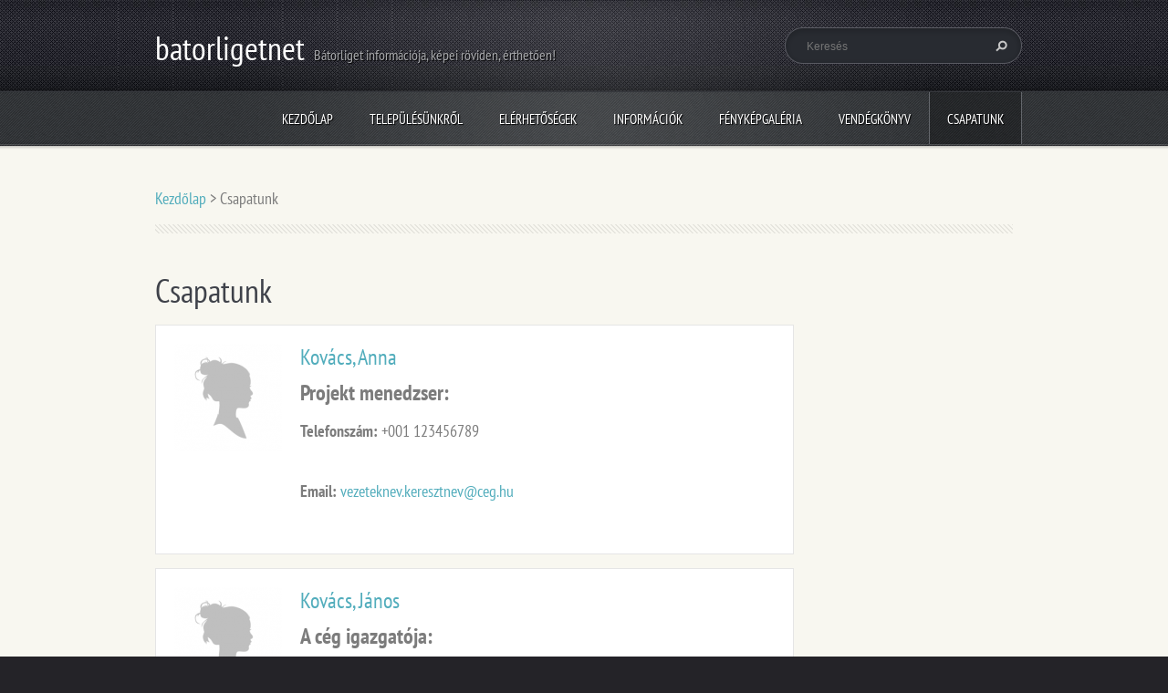

--- FILE ---
content_type: text/html; charset=UTF-8
request_url: https://batorligetnet.webnode.hu/csapatunk/
body_size: 7740
content:
<!doctype html>
<!--[if lt IE 7]> <html class="lt-ie10 lt-ie9 lt-ie8 lt-ie7" lang="hu"> <![endif]-->
<!--[if IE 7]>    <html class="lt-ie10 lt-ie9 lt-ie8" lang="hu"> <![endif]-->
<!--[if IE 8]>    <html class="lt-ie10 lt-ie9" lang="hu"> <![endif]-->
<!--[if IE 9]>    <html class="lt-ie10" lang="hu"> <![endif]-->
<!--[if gt IE 9]><!-->
<html lang="hu">
<!--<![endif]-->
<head>
  <base href="https://batorligetnet.webnode.hu/">
  <meta charset="utf-8">
  <meta name="description" content="">
  <meta name="keywords" content="">
  <meta name="generator" content="Webnode">
  <meta name="apple-mobile-web-app-capable" content="yes">
  <meta name="apple-mobile-web-app-status-bar-style" content="black">
  <meta name="format-detection" content="telephone=no">
    <link rel="icon" type="image/svg+xml" href="/favicon.svg" sizes="any">  <link rel="icon" type="image/svg+xml" href="/favicon16.svg" sizes="16x16">  <link rel="icon" href="/favicon.ico"><link rel="canonical" href="https://batorligetnet.webnode.hu/csapatunk/">
<script type="text/javascript">(function(i,s,o,g,r,a,m){i['GoogleAnalyticsObject']=r;i[r]=i[r]||function(){
			(i[r].q=i[r].q||[]).push(arguments)},i[r].l=1*new Date();a=s.createElement(o),
			m=s.getElementsByTagName(o)[0];a.async=1;a.src=g;m.parentNode.insertBefore(a,m)
			})(window,document,'script','//www.google-analytics.com/analytics.js','ga');ga('create', 'UA-797705-6', 'auto',{"name":"wnd_header"});ga('wnd_header.set', 'dimension1', 'W1');ga('wnd_header.set', 'anonymizeIp', true);ga('wnd_header.send', 'pageview');var pageTrackerAllTrackEvent=function(category,action,opt_label,opt_value){ga('send', 'event', category, action, opt_label, opt_value)};</script>
  <link rel="alternate" type="application/rss+xml" href="https://batorligetnet.webnode.hu/rss/all.xml" title="">
<!--[if lte IE 9]><style type="text/css">.cke_skin_webnode iframe {vertical-align: baseline !important;}</style><![endif]-->
  <meta http-equiv="X-UA-Compatible" content="IE=edge">
  <title>Csapatunk :: batorligetnet</title>
  <meta name="viewport" content="width=1100">
  <link rel="stylesheet" href="https://d11bh4d8fhuq47.cloudfront.net/_system/skins/v5/50001095/css/style.css">

				<script type="text/javascript">
				/* <![CDATA[ */
					
					if (typeof(RS_CFG) == 'undefined') RS_CFG = new Array();
					RS_CFG['staticServers'] = new Array('https://d11bh4d8fhuq47.cloudfront.net/');
					RS_CFG['skinServers'] = new Array('https://d11bh4d8fhuq47.cloudfront.net/');
					RS_CFG['filesPath'] = 'https://batorligetnet.webnode.hu/_files/';
					RS_CFG['filesAWSS3Path'] = 'https://ee4cc158bc.cbaul-cdnwnd.com/7682eb8cbf9de660ee7ecedc0d3b4f49/';
					RS_CFG['lbClose'] = 'Bezárás';
					RS_CFG['skin'] = 'default';
					if (!RS_CFG['labels']) RS_CFG['labels'] = new Array();
					RS_CFG['systemName'] = 'Webnode';
						
					RS_CFG['responsiveLayout'] = 0;
					RS_CFG['mobileDevice'] = 0;
					RS_CFG['labels']['copyPasteSource'] = 'Olvass tovább:';
					
				/* ]]> */
				</script><style type="text/css">/* <![CDATA[ */#c0hgl0676e {position: absolute;font-size: 13px !important;font-family: "Arial", helvetica, sans-serif !important;white-space: nowrap;z-index: 2147483647;-webkit-user-select: none;-khtml-user-select: none;-moz-user-select: none;-o-user-select: none;user-select: none;}#h22d1c492l93 {position: relative;top: -14px;}* html #h22d1c492l93 { top: -11px; }#h22d1c492l93 a { text-decoration: none !important; }#h22d1c492l93 a:hover { text-decoration: underline !important; }#gb2jb1nif7a {z-index: 2147483647;display: inline-block !important;font-size: 16px;padding: 7px 59px 9px 59px;background: transparent url(https://d11bh4d8fhuq47.cloudfront.net/img/footer/footerButtonWebnodeHover.png?ph=ee4cc158bc) top left no-repeat;height: 18px;cursor: pointer;}* html #gb2jb1nif7a { height: 36px; }#gb2jb1nif7a:hover { background: url(https://d11bh4d8fhuq47.cloudfront.net/img/footer/footerButtonWebnode.png?ph=ee4cc158bc) top left no-repeat; }#ib9jn21j1 { display: none; }#cblggbi9l {z-index: 3000;text-align: left !important;position: absolute;height: 88px;font-size: 13px !important;color: #ffffff !important;font-family: "Arial", helvetica, sans-serif !important;overflow: hidden;cursor: pointer;}#cblggbi9l a {color: #ffffff !important;}#c44nhtam {color: #36322D !important;text-decoration: none !important;font-weight: bold !important;float: right;height: 31px;position: absolute;top: 19px;right: 15px;cursor: pointer;}#b550jd4nkn { float: right; padding-right: 27px; display: block; line-height: 31px; height: 31px; background: url(https://d11bh4d8fhuq47.cloudfront.net/img/footer/footerButton.png?ph=ee4cc158bc) top right no-repeat; white-space: nowrap; }#ef5tnj718g7u { position: relative; left: 1px; float: left; display: block; width: 15px; height: 31px; background: url(https://d11bh4d8fhuq47.cloudfront.net/img/footer/footerButton.png?ph=ee4cc158bc) top left no-repeat; }#c44nhtam:hover { color: #36322D !important; text-decoration: none !important; }#c44nhtam:hover #b550jd4nkn { background: url(https://d11bh4d8fhuq47.cloudfront.net/img/footer/footerButtonHover.png?ph=ee4cc158bc) top right no-repeat; }#c44nhtam:hover #ef5tnj718g7u { background: url(https://d11bh4d8fhuq47.cloudfront.net/img/footer/footerButtonHover.png?ph=ee4cc158bc) top left no-repeat; }#iqad5fr3b3n6 {padding-right: 11px;padding-right: 11px;float: right;height: 60px;padding-top: 18px;background: url(https://d11bh4d8fhuq47.cloudfront.net/img/footer/footerBubble.png?ph=ee4cc158bc) top right no-repeat;}#cgo6djbdtbn {float: left;width: 18px;height: 78px;background: url(https://d11bh4d8fhuq47.cloudfront.net/img/footer/footerBubble.png?ph=ee4cc158bc) top left no-repeat;}* html #gb2jb1nif7a { filter: progid:DXImageTransform.Microsoft.AlphaImageLoader(src='https://d11bh4d8fhuq47.cloudfront.net/img/footer/footerButtonWebnode.png?ph=ee4cc158bc'); background: transparent; }* html #gb2jb1nif7a:hover { filter: progid:DXImageTransform.Microsoft.AlphaImageLoader(src='https://d11bh4d8fhuq47.cloudfront.net/img/footer/footerButtonWebnodeHover.png?ph=ee4cc158bc'); background: transparent; }* html #iqad5fr3b3n6 { height: 78px; background-image: url(https://d11bh4d8fhuq47.cloudfront.net/img/footer/footerBubbleIE6.png?ph=ee4cc158bc);  }* html #cgo6djbdtbn { background-image: url(https://d11bh4d8fhuq47.cloudfront.net/img/footer/footerBubbleIE6.png?ph=ee4cc158bc);  }* html #b550jd4nkn { background-image: url(https://d11bh4d8fhuq47.cloudfront.net/img/footer/footerButtonIE6.png?ph=ee4cc158bc); }* html #ef5tnj718g7u { background-image: url(https://d11bh4d8fhuq47.cloudfront.net/img/footer/footerButtonIE6.png?ph=ee4cc158bc); }* html #c44nhtam:hover #rbcGrSigTryButtonRight { background-image: url(https://d11bh4d8fhuq47.cloudfront.net/img/footer/footerButtonHoverIE6.png?ph=ee4cc158bc);  }* html #c44nhtam:hover #rbcGrSigTryButtonLeft { background-image: url(https://d11bh4d8fhuq47.cloudfront.net/img/footer/footerButtonHoverIE6.png?ph=ee4cc158bc);  }/* ]]> */</style><script type="text/javascript" src="https://d11bh4d8fhuq47.cloudfront.net/_system/client/js/compressed/frontend.package.1-3-108.js?ph=ee4cc158bc"></script><style type="text/css"></style></head>
<body><!-- div id="wrapper" -->
<div id="wrapper" class="BLUE">
   <!-- div id="header" -->
   <div id="header">
      <!-- div id="headerMain" -->
      <div id="headerMain">
            <!-- div id="headerMainContent" -->
            <div id="headerMainContent" class="clearfix">
                  <div id="logoZone">
                        <div id="logo"><a href="home/" title="Ugrás a kezdőlapra"><span id="rbcSystemIdentifierLogo">batorligetnet</span></a></div>                        <div id="moto"><span id="rbcCompanySlogan" class="rbcNoStyleSpan">Bátorliget információja, képei röviden, érthetően!</span></div>
                  </div>
                  <div class="fulltextFormWrapper">
                       
        <div id="fulltextForm">                
		<form action="/search/" method="get" id="fulltextSearch">       
                        <div class="clearfix">
                            <input id="fulltextSearchText" type="text" name="text" value="" placeholder="Keresés">
                            <button id="fulltextSearchButton" type="submit" class="ir">Keres</button>
                        </div>   
		</form>
        </div>  
		                  </div>
            </div>
            <!-- div id="headerMainContent" -->
      </div>
      <!-- div id="headerMain" -->
      <!-- div id="headerNav" -->
      <div id="headerNav">
          <!-- div id="headerNavContent" -->
          <div id="headerNavContent" class="clearfix">
               <div class="menuWrapper">
                    

    
		<ul class="menu">
	<li class="first">      
      <a href="/home/">         
      Kezdőlap        
  </a>        
  </li>
	<li>      
      <a href="/rolunk/">         
      Településünkről        
  </a>        
  </li>
	<li>      
      <a href="/elerhetosegek/">         
      Elérhetőségek        
  </a>        
  </li>
	<li>      
      <a href="/ujdonsagok/">         
      Információk        
  </a>        
  </li>
	<li>      
      <a href="/fenykepgaleria/">         
      Fényképgaléria        
  </a>        
  </li>
	<li>      
      <a href="/vendegkonyv/">         
      Vendégkönyv        
  </a>        
  </li>
	<li class="open selected activeSelected">      
      <a href="/csapatunk/">         
      Csapatunk        
  </a>        
  </li>
	<li>      
      <a href="/esemenyek-naptara/">         
      Események naptára        
  </a>        
  </li>
	<li class="last">      
      <a href="/szallasok/">         
      Szállások        
  </a>        
  </li>
</ul>   

      <div class="clearfix"></div>     
					
               </div>
          </div>
          <!-- div id="headerNavContent" -->
      </div>
      <!-- div id="headerNav" -->
      <!-- div id="headerShadow" -->
      <div id="headerShadow">
      </div>
      <!-- div id="headerShadow" -->
   </div>
   <!-- div id="header" -->
   <!-- div id="main" -->
   <div id="main" role="main">
         <!-- div id="mainContent" -->
         <div id="mainContent" class="clearfix" >
             <!-- div class="column100" -->
             <div class="column100">
                 <div id="pageNavigator" class="rbcContentBlock">            <div id="navigator" class="widget widgetNavigator clearfix">             <a class="navFirstPage" href="/home/">Kezdőlap</a>           <span> &gt; </span>             <span id="navCurrentPage">Csapatunk</span>             </div>      </div>             </div>
             <!-- div class="column100" -->
             <!-- div class="column75" -->
             <div class="column75">
                 
             <div class="widget widgetProducts clearfix">
                 
                 <div class="widgetTitle">
                    <h2>Csapatunk</h2>		          
                 </div>                 	        
          		   <div class="widgetContent clearfix">
                     
                     <div class="wrapperListing clearfix">
		  	
                 <div class="box boxProducts boxProducts-1 withImage clearfix">   
                    
                            
                    <div class="boxImage">
                        <a href="/products/kovacs-anna/" title="A teljes bejegyzés megtekintése.">
                          <img src="https://ee4cc158bc.cbaul-cdnwnd.com/7682eb8cbf9de660ee7ecedc0d3b4f49/system_preview_small_200000001-727cc746d1/default-user.png" width="118" height="118" alt="Kovács, Anna">
                        </a>
                    </div>           
		                   
                    
                    <div class="boxTitle">
                        <h3><a href="/products/kovacs-anna/">Kovács, Anna</a></h3>
                    </div>
                    
                    <div class="boxContent">
                        <h3><b>Projekt menedzser:</b></h3> <p><b>Telefonszám:</b> +001 123456789</p> <p><b>Email:</b> <a href="mailto:vezeteknev.keresztnev@ceg.hu">vezeteknev.keresztnev@ceg.hu</a></p> 
                    </div>
                 </div>    
                                  
		  	
                 <div class="box boxProducts boxProducts-0 withImage clearfix">   
                    
                            
                    <div class="boxImage">
                        <a href="/products/kovacs-janos/" title="A teljes bejegyzés megtekintése.">
                          <img src="https://ee4cc158bc.cbaul-cdnwnd.com/7682eb8cbf9de660ee7ecedc0d3b4f49/system_preview_small_200000001-727cc746d1/default-user.png" width="118" height="118" alt="Kovács, János">
                        </a>
                    </div>           
		                   
                    
                    <div class="boxTitle">
                        <h3><a href="/products/kovacs-janos/">Kovács, János</a></h3>
                    </div>
                    
                    <div class="boxContent">
                        <h3><b>A cég igazgatója:</b></h3> <p><b>Telefonszám:</b> +001 123456789,</p> <p><b>Email:</b> <a href="mailto:vezeteknev.keresztnev@ceg.hu">vezeteknev.keresztnev@ceg.hu</a></p> 
                    </div>
                 </div>    
                                  
		

                          
                     </div>
                     
                         
              		      
                                  
                 </div>         
      
            </div>
		             </div>
             <!-- div class="column75" -->
             <!-- div class="column25" -->
             <div class="column25">
                                               </div>
             <!-- div class="column25" -->
         </div>
         <!-- div id="mainContent" -->
   </div>
   <!-- div id="main" -->
   <!-- div id="footerCover" -->
   <div id="footerCover">
        <!-- div id="footerMain" -->
        <div id="footerMain">
                <!-- div id="footerMainContent" -->
                <div id="footerMainContent" class="footerColumns clearfix">
                      <div class="column33 footerColumn1">
                                                
             <div class="widget widgetArticles clearfix">
                 
                 <div class="widgetTitle">
                    <h2>Újdonságok</h2>   	          
                 </div>    
                 
          		   <div class="widgetContent clearfix">                        
                     <div class="wrapperListing clearfix">
		                 
                 
                 <div class="box boxArticles clearfix">   
                    
                      <div class="boxTitle">
                          <h3><a href="/news/fejlesztjuk-webunket/">Fejlesztjük webünket</a></h3>
                      </div>
                      
                      <div class="boxContent">                             
                          <div class="wrapperDate">
                              2012.12.11 17:58
                          </div>
                                                    
                          <div class="wrapperText">
                              
	Fejlesszük a weboldalunkat, addig ezen a címen elérhetőek vagyunk, és hozzátéve, ezt a...
                          </div>
                      </div>
                 </div>                     
                          
		
           
                     </div>
                     
                          		
			<div class="wrapperArchive">
          <a href="https://batorligetnet.webnode.hu/archive/news/" title="Ugrás az összes cikkek archívuma oldalra.">Összes cikk</a>
      </div>     
		
                     
                          
                                  
                 </div>              
            </div>
     
		                      </div>
                      <div class="column33 footerColumn2">
                                    
            <div class="widget widgetTags clearfix">
                 
                 <div class="widgetTitle">
                    <h2>Címkék</h2>		          
                 </div>
                 
                 <div class="widgetContent clearfix">
                    <ul class="tags clearfix">   					
		
				<li><a href="/tags/rendezv%C3%A9nyek/" style="font-size: 0.8000em;">rendezvények</a></li> 
		 
    
		
				<li><a href="/tags/karbantart%C3%A1s/" style="font-size: 0.8000em;">karbantartás</a></li> 
		 
    
		
				<li><a href="/tags/kar%C3%A1csony/" style="font-size: 0.8000em;">karácsony</a></li> 
		   		
    		            </ul> 
                 </div>  
            </div>
		                      </div>
                      <div class="column33 footerColumn3">
                          
      <div class="widget widgetContact clearfix">              
		      
          <div class="widgetTitle"> 
              <h2>Elérhetőség</h2>
          </div>   
                   
          <div class="widgetContent clearfix">    
              <span class="contactCompany">batorligetnet</span>
              <span class="contactAddress"></span>     
              <span class="contactPhone"></span>  
              <span class="contactEmail">          									
      <a href="&#109;&#97;&#105;&#108;&#116;&#111;:&#110;&#97;&#103;&#121;&#114;&#111;&#98;&#101;&#114;&#116;33&#64;&#104;&#111;&#116;&#109;&#97;&#105;&#108;&#46;&#99;&#111;&#109;"><span id="rbcContactEmail">&#110;&#97;&#103;&#121;&#114;&#111;&#98;&#101;&#114;&#116;33&#64;&#104;&#111;&#116;&#109;&#97;&#105;&#108;&#46;&#99;&#111;&#109;</span></a> 
	</span>             
          </div>                         	
		    		
      </div>             
					
                          
       <div class="widget widgetWysiwyg clearfix">     
		   
        </div>
		                         <!-- div id="lang" -->
                         <div id="lang">
                             <div id="languageSelect"></div>			
                         </div>
                         <!-- div id="lang" -->
                      </div>
                </div>
                <!-- div id="footerMainContent" -->
                <div id="footerMainContentShadowTop"><!-- --></div>
                <div id="footerMainContentShadowBottom"><!-- --></div>
        </div>
        <!-- div id="footerMain" -->
         <!-- div id="footerText" -->
         <div id="footerText" class="clearfix">
                <!-- div id="footerTextContent" -->
                <div id="footerTextContent" class="clearfix">
                          <div class="column50">
                                <!-- div id="copyright" -->
                                <div id="copyright">
                                    <span id="rbcFooterText" class="rbcNoStyleSpan">© 2012 Minden jog fenntartva.</span>                                </div>
                                <!-- div id="copyright" -->
                                <!-- div id="signature" -->
                                <div id="signature">
                                    <span class="rbcSignatureText"><a rel="nofollow" href="https://www.webnode.hu?utm_source=text&amp;utm_medium=footer&amp;utm_campaign=free1">Készíts ingyenes honlapot</a><a id="gb2jb1nif7a" rel="nofollow" href="https://www.webnode.hu?utm_source=button&amp;utm_medium=footer&amp;utm_campaign=free1"><span id="ib9jn21j1">Webnode</span></a></span>                                </div>
                                <!-- div id="signature" -->
                          </div>
                          <div class="column50">
                                 <!-- div id="systemNav" -->
                                 <ul class="systemNav">
                                     <li class="homepage"><a href="home/" title="Ugrás a kezdőlapra">Kezdőlap</a></li>
                                     <li class="sitemap"><a href="/sitemap/" title="Ugrás az oldaltérképre.">Oldaltérkép</a></li>
                                     <li class="rss"><a href="/rss/" title="RSS csatornák">RSS</a></li>
                                     <li class="print"><a href="#" onclick="window.print(); return false;" title="Oldal nyomtatása">Nyomtatás</a></li>
                                 </ul>
                                 <!-- div id="systemNav" -->
                          </div>
                </div>
                <!-- div id="footerTextContent" -->
         </div>
         <!-- div id="footerText" -->
   </div>
   <!-- div id="footerCover" -->
   <div id="illustration">
        <img src="https://d11bh4d8fhuq47.cloudfront.net/_system/skins/v5/50001095/img/illustration.png?ph=ee4cc158bc" width="1" height="1" alt="">   </div>
</div>
<!-- div id="wrapper" -->
<script src="https://d11bh4d8fhuq47.cloudfront.net/_system/skins/v5/50001095/js/libs/jquery-1.7.1.min.js"></script>
<script type="text/javascript">
  jQuery.noConflict();
  var wnTplSettings = {};
  wnTplSettings.photogallerySlideshowStop  = 'Diavetítés szüneteltetése';
  wnTplSettings.photogallerySlideshowStart = 'Diavetítés indítása';
</script>
<script src="https://d11bh4d8fhuq47.cloudfront.net/_system/skins/v5/50001095/js/script.js"></script>
<div id="rbcFooterHtml"></div><div style="display: none;" id="c0hgl0676e"><span id="h22d1c492l93">&nbsp;</span></div><div id="cblggbi9l" style="display: none;"><a href="https://www.webnode.hu?utm_source=window&amp;utm_medium=footer&amp;utm_campaign=free1" rel="nofollow"><div id="cgo6djbdtbn"><!-- / --></div><div id="iqad5fr3b3n6"><div><strong id="e562dp1dox">Ez a weboldal a Webnode-dal készült</strong><br /><span id="nuyk7a3cf97f">Neked is hatásos weboldalad lehet, ingyen!</span></div><span id="c44nhtam"><span id="ef5tnj718g7u"><!-- / --></span><span id="b550jd4nkn">Próbáld ki</span></span></div></a></div><script type="text/javascript">/* <![CDATA[ */var in7f3d3m = {sig: $('c0hgl0676e'),prefix: $('h22d1c492l93'),btn : $('gb2jb1nif7a'),win : $('cblggbi9l'),winLeft : $('cgo6djbdtbn'),winLeftT : $('a7193585150'),winLeftB : $('ij9lh2hlntgfd'),winRght : $('iqad5fr3b3n6'),winRghtT : $('i399i9gn'),winRghtB : $('c2scch7d0moo'),tryBtn : $('c44nhtam'),tryLeft : $('ef5tnj718g7u'),tryRght : $('b550jd4nkn'),text : $('nuyk7a3cf97f'),title : $('e562dp1dox')};in7f3d3m.sig.appendChild(in7f3d3m.btn);var icb78974cfc045=0,gikia475d=0,dn9ap2p1d30=0,e1i98d3,humtt9l591d29=$$('.rbcSignatureText')[0],dba3f9ff5e8m7h=false,j7u3k5021pfo;function c7r3flb21gna(){if (!dba3f9ff5e8m7h && pageTrackerAllTrackEvent){pageTrackerAllTrackEvent('Signature','Window show - web',in7f3d3m.sig.getElementsByTagName('a')[0].innerHTML);dba3f9ff5e8m7h=true;}in7f3d3m.win.show();dn9ap2p1d30=in7f3d3m.tryLeft.offsetWidth+in7f3d3m.tryRght.offsetWidth+1;in7f3d3m.tryBtn.style.width=parseInt(dn9ap2p1d30)+'px';in7f3d3m.text.parentNode.style.width = '';in7f3d3m.winRght.style.width=parseInt(20+dn9ap2p1d30+Math.max(in7f3d3m.text.offsetWidth,in7f3d3m.title.offsetWidth))+'px';in7f3d3m.win.style.width=parseInt(in7f3d3m.winLeft.offsetWidth+in7f3d3m.winRght.offsetWidth)+'px';var wl=in7f3d3m.sig.offsetLeft+in7f3d3m.btn.offsetLeft+in7f3d3m.btn.offsetWidth-in7f3d3m.win.offsetWidth+12;if (wl<10){wl=10;}in7f3d3m.win.style.left=parseInt(wl)+'px';in7f3d3m.win.style.top=parseInt(gikia475d-in7f3d3m.win.offsetHeight)+'px';clearTimeout(e1i98d3);}function f2c23f03h(){e1i98d3=setTimeout('in7f3d3m.win.hide()',1000);}function auks34l6(){var ph = RubicusFrontendIns.photoDetailHandler.lightboxFixed?document.getElementsByTagName('body')[0].offsetHeight/2:RubicusFrontendIns.getPageSize().pageHeight;in7f3d3m.sig.show();icb78974cfc045=0;gikia475d=0;if (humtt9l591d29&&humtt9l591d29.offsetParent){var obj=humtt9l591d29;do{icb78974cfc045+=obj.offsetLeft;gikia475d+=obj.offsetTop;} while (obj = obj.offsetParent);}if ($('rbcFooterText')){in7f3d3m.sig.style.color = $('rbcFooterText').getStyle('color');in7f3d3m.sig.getElementsByTagName('a')[0].style.color = $('rbcFooterText').getStyle('color');}in7f3d3m.sig.style.width=parseInt(in7f3d3m.prefix.offsetWidth+in7f3d3m.btn.offsetWidth)+'px';if (icb78974cfc045<0||icb78974cfc045>document.body.offsetWidth){icb78974cfc045=(document.body.offsetWidth-in7f3d3m.sig.offsetWidth)/2;}if (icb78974cfc045>(document.body.offsetWidth*0.55)){in7f3d3m.sig.style.left=parseInt(icb78974cfc045+(humtt9l591d29?humtt9l591d29.offsetWidth:0)-in7f3d3m.sig.offsetWidth)+'px';}else{in7f3d3m.sig.style.left=parseInt(icb78974cfc045)+'px';}if (gikia475d<=0 || RubicusFrontendIns.photoDetailHandler.lightboxFixed){gikia475d=ph-5-in7f3d3m.sig.offsetHeight;}in7f3d3m.sig.style.top=parseInt(gikia475d-5)+'px';}function d2ltj113da84e9(){if (j7u3k5021pfo){clearTimeout(j7u3k5021pfo);}j7u3k5021pfo = setTimeout('auks34l6()', 10);}Event.observe(window,'load',function(){if (in7f3d3m.win&&in7f3d3m.btn){if (humtt9l591d29){if (humtt9l591d29.getElementsByTagName("a").length > 0){in7f3d3m.prefix.innerHTML = humtt9l591d29.innerHTML + '&nbsp;';}else{in7f3d3m.prefix.innerHTML = '<a href="https://www.webnode.hu?utm_source=text&amp;utm_medium=footer&amp;utm_content=hu-web-1&amp;utm_campaign=signature" rel="nofollow">'+humtt9l591d29.innerHTML + '</a>&nbsp;';}humtt9l591d29.style.visibility='hidden';}else{if (pageTrackerAllTrackEvent){pageTrackerAllTrackEvent('Signature','Missing rbcSignatureText','batorligetnet.webnode.hu');}}auks34l6();setTimeout(auks34l6, 500);setTimeout(auks34l6, 1000);setTimeout(auks34l6, 5000);Event.observe(in7f3d3m.btn,'mouseover',c7r3flb21gna);Event.observe(in7f3d3m.win,'mouseover',c7r3flb21gna);Event.observe(in7f3d3m.btn,'mouseout',f2c23f03h);Event.observe(in7f3d3m.win,'mouseout',f2c23f03h);Event.observe(in7f3d3m.win,'click',function(){if (pageTrackerAllTrackEvent){pageTrackerAllTrackEvent('Signature','Window click - web','Ez a weboldal a Webnode-dal készült',1);}document/*cndp9jm295g*/.location.href='https://www.webnode.hu?utm_source=window&utm_medium=footer&utm_content=hu-web-1&utm_campaign=signature';});Event.observe(window, 'resize', d2ltj113da84e9);Event.observe(document.body, 'resize', d2ltj113da84e9);RubicusFrontendIns.addObserver({onResize: d2ltj113da84e9});RubicusFrontendIns.addObserver({onContentChange: d2ltj113da84e9});RubicusFrontendIns.addObserver({onLightboxUpdate: auks34l6});Event.observe(in7f3d3m.btn, 'click', function(){if (pageTrackerAllTrackEvent){pageTrackerAllTrackEvent('Signature','Button click - web',in7f3d3m.sig.getElementsByTagName('a')[0].innerHTML);}});Event.observe(in7f3d3m.tryBtn, 'click', function(){if (pageTrackerAllTrackEvent){pageTrackerAllTrackEvent('Signature','Try Button click - web','Ez a weboldal a Webnode-dal készült',1);}});}});RubicusFrontendIns.addFileToPreload('https://d11bh4d8fhuq47.cloudfront.net/img/footer/footerButtonWebnode.png?ph=ee4cc158bc');RubicusFrontendIns.addFileToPreload('https://d11bh4d8fhuq47.cloudfront.net/img/footer/footerButton.png?ph=ee4cc158bc');RubicusFrontendIns.addFileToPreload('https://d11bh4d8fhuq47.cloudfront.net/img/footer/footerButtonHover.png?ph=ee4cc158bc');RubicusFrontendIns.addFileToPreload('https://d11bh4d8fhuq47.cloudfront.net/img/footer/footerBubble.png?ph=ee4cc158bc');if (Prototype.Browser.IE){RubicusFrontendIns.addFileToPreload('https://d11bh4d8fhuq47.cloudfront.net/img/footer/footerBubbleIE6.png?ph=ee4cc158bc');RubicusFrontendIns.addFileToPreload('https://d11bh4d8fhuq47.cloudfront.net/img/footer/footerButtonHoverIE6.png?ph=ee4cc158bc');}RubicusFrontendIns.copyLink = 'https://www.webnode.hu';RS_CFG['labels']['copyPasteBackLink'] = 'Készíts saját weboldalt ingyen:';/* ]]> */</script><script type="text/javascript">var keenTrackerCmsTrackEvent=function(id){if(typeof _jsTracker=="undefined" || !_jsTracker){return false;};try{var name=_keenEvents[id];var keenEvent={user:{u:_keenData.u,p:_keenData.p,lc:_keenData.lc,t:_keenData.t},action:{identifier:id,name:name,category:'cms',platform:'WND1',version:'2.1.157'},browser:{url:location.href,ua:navigator.userAgent,referer_url:document.referrer,resolution:screen.width+'x'+screen.height,ip:'57.141.20.38'}};_jsTracker.jsonpSubmit('PROD',keenEvent,function(err,res){});}catch(err){console.log(err)};};</script></body>
</html>
